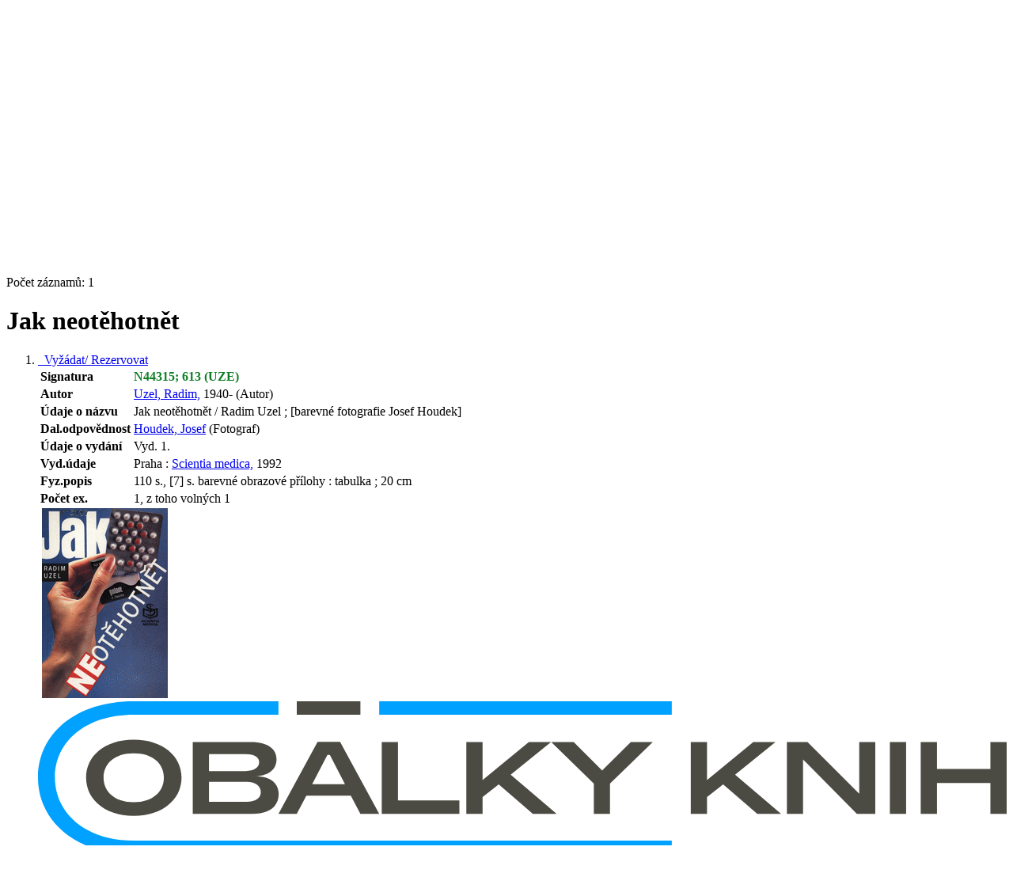

--- FILE ---
content_type: text/html; charset=utf-8
request_url: https://katalog.kjm.cz/arl-kjm/cs/detail-kjm_us_cat-71090473-Jak-neotehotnet/?disprec=6&iset=1
body_size: 11591
content:

<!-- TPL: csp.templates2.parts.root -->
<!DOCTYPE html><html id="detail" lang="cs-CZ" dir="ltr" class=""><head>

<!-- TPL: csp.user.kjm.templates2.parts.head -->
<meta name="viewport" content="width=device-width, initial-scale=1, shrink-to-fit=no"><meta charset="UTF-8"><meta id="ipac" name="author" content="IPAC: Cosmotron Bohemia, s.r.o. - www.cosmotron.cz" data-version="4.8.63a - 22.05.2025" data-login="0" data-ns="" data-url="https://katalog.kjm.cz/i2/" data-ictx="kjm" data-skin="bs1" data-cachebuster="26" data-logbasket="0" data-elink="0" data-lang="cs" data-country="CZ" data-scrollup="" data-src="kjm_us_cat" data-cookie-choose=1 data-cookie-preferential=0 data-cookie-analytical=0 data-cookie-marketing=0 data-mainjs="">
<!-- TPL: csp.templates2.parts.metaog -->
<meta property="fb:page_id" content="505266056162745"><meta property="fb:app_id" content="1108280329807831">
<!-- TPL: csp.templates2.parts.metalink -->
<link rel="help" href="https://katalog.kjm.cz/arl-kjm/cs/napoveda/?key=detail" title="Nápověda"><link rel="home" href="https://katalog.kjm.cz/arl-kjm/cs/detail-kjm_us_cat-71090473-Jak-neotehotnet/"><link rel="alternate" hreflang="cs-CZ" href="https://katalog.kjm.cz/arl-kjm/cs/detail/?&amp;idx=kjm_us_cat*71090473&amp;iset=1&amp;disprec=6"><link rel="alternate" hreflang="x-default" href="https://katalog.kjm.cz/arl-kjm/cs/detail/?&amp;idx=kjm_us_cat*71090473&amp;iset=1&amp;disprec=6"><link rel="alternate" hreflang="en-GB" href="https://katalog.kjm.cz/arl-kjm/en/detail/?&amp;idx=kjm_us_cat*71090473&amp;iset=1&amp;disprec=6"><link rel="manifest" href="https://katalog.kjm.cz/arl-kjm/cs/webmanifest/" title="PWA"><link rel="license" href="https://katalog.kjm.cz/arl-kjm/cs/IPAC/?#ipac-copyright" title="Autorské právo"><link rel="contents" href="https://katalog.kjm.cz/arl-kjm/cs/mapa-stranek/" title="Mapa stránek"><link rel="search" id="opensearch" type="application/opensearchdescription+xml" href="https://katalog.kjm.cz/arl-kjm/cs/opensearch/?type=xml" title="IPAC KJM" data-query="Chcete vyhledávací modul OpenSearch nainstalovat?">
<!-- TPL: csp.templates2.parts.metaapp -->
<meta name="mobile-web-app-capable" content="yes"><meta name="apple-mobile-web-app-capable" content="yes"><meta name="apple-mobile-web-app-title" content="KJM"><meta name="apple-mobile-web-app-status-bar-style" content="#FFFFFF"><meta name="theme-color" content="#FFFFFF"><meta name="author" content="Knihovna Jiřího Mahena v Brně"><meta name="twitter:dnt" content="on">
<meta name="keywords" content="detail,IPAC"><meta name="description" content="Knihu „Jak neotěhotnět“ najdete v knihovně Knihovna Jiřího Mahena v Brně"><meta name="robots" content="all"><link rel="stylesheet" href="https://katalog.kjm.cz/i2/user/kjm/css/bskin1.v-26.css"><link rel="stylesheet" media="print" href="https://katalog.kjm.cz/i2/css/print.v-26.css">

<!-- TPL: csp.templates2.detail.meta -->

<!-- TPL: csp.templates2.detail.metalink -->
<link rel="alternate" type="application/marc" href="https://katalog.kjm.cz/arl-kjm/cs/export/?idx=kjm_us_cat*71090473&amp;charset=UTF8&amp;format=LINEMARC" title="MARC - Jak neotěhotnět"><link rel="alternate" type="application/marc" href="https://katalog.kjm.cz/arl-kjm/cs/export/?idx=kjm_us_cat*71090473&amp;charset=UTF8&amp;format=ISO2709" title="MARC ISO2709 - Jak neotěhotnět"><link rel="alternate" type="application/marcxml+xml" href="https://katalog.kjm.cz/arl-kjm/cs/export/?idx=kjm_us_cat*71090473&amp;charset=UTF8&amp;format=XML" title="MARC XML - Jak neotěhotnět"><link rel="alternate" type="application/x-bibtex" href="https://katalog.kjm.cz/arl-kjm/cs/detail-kjm_us_cat-71090473-Jak-neotehotnet/?st=feed&amp;feed=bibtex"><link rel="alternate" type="text/xml+oembed" href="https://katalog.kjm.cz/arl-kjm/cs/detail-kjm_us_cat-71090473-Jak-neotehotnet/?st=feed&amp;feed=oembed&amp;format=xml"><link rel="alternate" type="application/json+oembed" href="https://katalog.kjm.cz/arl-kjm/cs/detail-kjm_us_cat-71090473-Jak-neotehotnet/?st=feed&amp;feed=oembed&amp;format=json"><link rel="alternate" type="application/rdf+xml" href="https://katalog.kjm.cz/arl-kjm/cs/detail-kjm_us_cat-71090473-Jak-neotehotnet/?st=feed&amp;feed=rdf"><link rel="preconnect" href="https://cache2.obalkyknih.cz" crossorigin="anonymous"><link rel="dns-prefetch" href="https://cache2.obalkyknih.cz"><link rel="image_src" href="https://www.obalkyknih.cz/view?isbn=9788085526158"><link rel="canonical" href="https://katalog.kjm.cz/arl-kjm/cs/detail-kjm_us_cat-71090473-Jak-neotehotnet/">
<!-- TPL: csp.templates2.detail.metaog -->
<meta property="og:url" prefix="og: https://ogp.me/ns/og#" content="https://katalog.kjm.cz/arl-kjm/cs/detail-kjm_us_cat-71090473-Jak-neotehotnet/"><meta property="og:title" prefix="og: https://ogp.me/ns/og#" content="Jak neotěhotnět"><meta property="og:type" prefix="og: https://ogp.me/ns/og#" content="book"><meta property="og:image" prefix="og: https://ogp.me/ns/og#" content="https://www.obalkyknih.cz/view?isbn=9788085526158"><meta property="og:image:secure_url" prefix="og: https://ogp.me/ns/og#" content="https://www.obalkyknih.cz/view?isbn=9788085526158"><meta property="og:image:type" prefix="og: https://ogp.me/ns/og#" content="image/png"><meta property="og:image:height" prefix="og: https://ogp.me/ns/og#" content="740"><meta property="og:image:width" prefix="og: https://ogp.me/ns/og#" content="510"><meta property="book:author" prefix="book: https://ogp.me/ns/book#" content="https://katalog.kjm.cz/arl-kjm/cs/detail-kjm_us_auth-1000150913-Uzel-Radim-19402022/"><meta property="book:author" prefix="book: https://ogp.me/ns/book#" content="https://katalog.kjm.cz/arl-kjm/cs/detail-kjm_us_auth-1000393773-Houdek-Josef/"><meta property="book:isbn" prefix="book: https://ogp.me/ns/book#" content="80-85526-15-8 :"><meta property="book:tag" prefix="book: https://ogp.me/ns/book#" content="sexualita"><meta property="book:tag" prefix="book: https://ogp.me/ns/book#" content="antikoncepce"><meta property="book:tag" prefix="book: https://ogp.me/ns/book#" content="plánované rodičovství"><meta property="book:page_count" prefix="book: https://ogp.me/ns/book#" content="110">
<!-- TPL: csp.templates2.detail.metatwitter -->
<meta name="twitter:card" prefix="twitter: https://ogp.me/ns/twitter#" content="summary"><meta name="twitter:title" prefix="twitter: https://ogp.me/ns/twitter#" content="Jak neotěhotnět"><meta name="twitter:url" prefix="twitter: https://ogp.me/ns/twitter#" content="https://katalog.kjm.cz/arl-kjm/cs/detail-kjm_us_cat-71090473-Jak-neotehotnet/"><meta name="twitter:description" prefix="twitter: https://ogp.me/ns/twitter#" content="kniha 'Jak neotěhotnět' ">
<!-- TPL: csp.templates2.detail.metaszn -->
<meta name="szn:galleries-image-link" content="https://katalog.kjm.cz/arl-kjm/cs/detail-kjm_us_cat-71090473-Jak-neotehotnet/?st=feed&amp;feed=sznimages">
<!-- TPL: csp.templates2.detail.schemabook -->
<script type="application/ld+json">
{
  "@context": "https://schema.org",
  "@type": "Book",
  "@id": "https://katalog.kjm.cz/arl-kjm/cs/detail-kjm_us_cat-71090473-Jak-neotehotnet/",
  "url": "https://katalog.kjm.cz/arl-kjm/cs/detail-kjm_us_cat-71090473-Jak-neotehotnet/",
   	"author": [
       {
            "@type": "Person",
            "name": "Uzel, Radim",
            "url": "https://katalog.kjm.cz/arl-kjm/cs/detail-kjm_us_auth-1000150913-Uzel-Radim-19402022/",
            "@id": "https://katalog.kjm.cz/arl-kjm/cs/detail-kjm_us_auth-1000150913-Uzel-Radim-19402022/"      },       {
            "@type": "Person",
            "name": "Houdek, Josef",
            "url": "https://katalog.kjm.cz/arl-kjm/cs/detail-kjm_us_auth-1000393773-Houdek-Josef/",
            "@id": "https://katalog.kjm.cz/arl-kjm/cs/detail-kjm_us_auth-1000393773-Houdek-Josef/"      }	],
   "publisher": [
      {
            "@type": "Organization",
"location": "Praha","name": "Scientia medica"      }	],
   "image": [
   		"https://www.obalkyknih.cz/view?isbn=9788085526158"   ],
      "keywords": "sexualita, antikoncepce, plánované rodičovství",
      "offers": {
            "@type": "Offer",
            "availability": "https://schema.org/InStock",
            "seller": {
	              "@type": "LibrarySystem",
	              "name": "Knihovna Jiřího Mahena v Brně",
	              "@id": "http://www.kjm.cz/"
	        },
"priceCurrency": "CZK",            "description": "Kniha dostupná k vypůjčení v Knihovna Jiřího Mahena v Brně",
      		"price": "0.00"
      },
      "identifier": [
            {
            "@type": "PropertyValue",
            "propertyID": "ISBN",
            "value": "80-85526-15-8 :"
            }      ],
      "numberOfPages": "110",
      "isbn": "80-85526-15-8 :",
      "name": "Jak neotěhotnět"
	}
</script>
<script data-main="https://katalog.kjm.cz/i2/js/conf.detail.v-26.js" src="https://katalog.kjm.cz/i2/js/require.v-26.js"></script>
<!-- TPL: csp.templates2.parts.body -->
<title>
Jak neotěhotnět
</title>
</head>
<body class="nojs kjm_us_cat">
<div id="body">
<div id="page" class="container">

<!-- TPL: csp.templates2.parts.accessibilitynav -->
<div id="accessibility-nav" class="sr-only sr-only-focusable" data-scrollup-title="Přesunout se na začátek stránky"><nav aria-label="Odkazy k přeskočení">
<ul>
<li><a accesskey="0" href="#content">Přejít na obsah</a></li><li><a href="#nav">Přejít na menu</a></li><li><a href="https://katalog.kjm.cz/arl-kjm/cs/prohlaseni-o-pristupnosti/?#content" accesskey="1" title="Prohlášení o webové přístupnosti" aria-label="Prohlášení o webové přístupnosti">Prohlášení o webové přístupnosti</a></li></ul>
</nav>
</div>
<!-- TPL: csp.user.kjm.templates2.parts.header -->
<div id="header" class="container"><header>
<div class="row"><div id="brand" class="col-lg-8 col-md-7 col-sm-6 col-12"><div class="container"><p class="title p-2"><a href="https://katalog.kjm.cz/arl-kjm/cs/index/" rel="nofollow" title=""><img height="80" alt="Logo Knihovna Jiřího Mahena v Brně" src="https://katalog.kjm.cz/i2/user/kjm/img/logo.svg"></a></p>
</div></div><div id="header-info-box" class="col-lg-4 col-md-5 col-sm-6 col-12 text-right"><div class="container">
<!-- TPL: csp.templates2.parts.languages -->
<div id="language" class="mb-2 lang"><div class="cs btn active first"><a dir="ltr" rel="alternate" href="https://katalog.kjm.cz/arl-kjm/cs/detail/?&amp;idx=kjm_us_cat*71090473&amp;iset=1&amp;disprec=6" hreflang="cs-CZ" lang="cs-CZ" title="Česká verze" aria-label="Česká verze"><i aria-hidden="true" class="flag-cs"></i> Česky</a></div><div class="en btn x last"><a dir="ltr" rel="alternate" href="https://katalog.kjm.cz/arl-kjm/en/detail/?&amp;idx=kjm_us_cat*71090473&amp;iset=1&amp;disprec=6" hreflang="en-GB" lang="en-GB" title="English version" aria-label="English version"><i aria-hidden="true" class="flag-en"></i> English</a></div></div><div id="basket-info"><a href="https://katalog.kjm.cz/arl-kjm/cs/kosik/" aria-live="polite" rel="nofollow" class="ibasket nav-link" data-title="V košíku" title="V košíku 0" aria-label="V košíku 0"><i class="icon-basket" aria-hidden="true"></i>
V košíku (<output class="count">0</output>)</a></div></div></div></div></header>

<!-- TPL: csp.templates2.parts.mainmenu -->
<nav id="nav" class="navbar navbar-expand-lg"  aria-label="Hlavní menu">
<button type="button" aria-label="Boční menu" class="navbar-toggler collapsed btn-nav"  data-toggle="collapse" aria-controls="nav-aside" data-target="#nav-aside" id="btn-aside">
<i aria-hidden="true" class="icon-aside"></i>
</button>
<button type="button" aria-label="Hlavní menu" class="navbar-toggler collapsed btn-nav" id="btn-nav" data-toggle="collapse" aria-controls="nav-main" data-target="#nav-main">
<i aria-hidden="true" class="icon-menu"></i>
</button>
<div class="collapse navbar-collapse" id="nav-main"><ul class="navbar-main navbar-nav mr-auto">
<li id="nav-search" class="first nav-item">
<a href="https://katalog.kjm.cz/arl-kjm/cs/index/" title="Vyhledávání v online katalogu" aria-label="Vyhledávání v online katalogu" rel="nofollow" class="nav-link">Vyhledávání</a>
</li>
<li id="nav-account" class="nav-item">
<a href="https://katalog.kjm.cz/arl-kjm/cs/konto/" title="Informace o účtě uživatele" aria-label="Informace o účtě uživatele" rel="nofollow" class="nav-link">Konto</a>
</li>
<li id="nav-settings" class="nav-item">
<a href="https://katalog.kjm.cz/arl-kjm/cs/nastaveni/" title="Nastavení" aria-label="Nastavení" rel="nofollow" class="nav-link">Nastavení účtu</a>
</li>
<li id="nav-contact" class="nav-item">
<a href="https://katalog.kjm.cz/arl-kjm/cs/kontakt/" title="Stránka s kontakty na knihovnu" aria-label="Stránka s kontakty na knihovnu" class="nav-link">Kontakt</a>
</li>
<li id="nav-help" class="nav-item">
<a href="https://katalog.kjm.cz/arl-kjm/cs/napoveda/?key=detail" title="Nápověda k online katalogu IPAC" aria-label="Nápověda k online katalogu IPAC" class="nav-link">Nápověda</a>
</li>

</ul>
<ul class="navbar-login navbar-nav">

<!-- TPL: csp.templates2.parts.menuaccount -->

<!-- TPL: csp.templates2.parts.ladenkalink -->
<li id="nav-login" class="nav-item"><a href="https://katalog.kjm.cz/arl-kjm/cs/prihlaseni/?opal=detail&amp;idx=kjm_us_cat*71090473&amp;iset=1&amp;disprec=6" class="nav-link " title="Přihlášení uživatele do online katalogu" aria-label="Přihlášení uživatele do online katalogu"><i aria-hidden="true" class="icon-user"></i>&nbsp; Přihlášení</a></li></ul>
</div></nav>
</div><main id="content">

<!-- TPL: csp.templates2.parts.breadcrumb -->
<script type="application/ld+json">
{
    "@context": "https://schema.org",
    "@graph": [{
        "@type": "WebSite",
        "@id": "https://katalog.kjm.cz/arl-kjm/cs/index/",
        "url": "https://katalog.kjm.cz/arl-kjm/cs/index/",
        "version": "4.8.63a - 22.05.2025",
        "name": "Knihovna Jiřího Mahena v Brně",
        "description": "Knihu „Jak neotěhotnět“ najdete v knihovně Knihovna Jiřího Mahena v Brně",
        "inLanguage": "cs",
        "potentialAction": {
            "@type": "SearchAction",
            "target": "https://katalog.kjm.cz/arl-kjm/cs/vysledky/?field=G&amp;search=Hledat&amp;term={q}",
            "query-input": "name=q"
        }
    }, {
        "@type": "WebPage",
        "@id": "https://katalog.kjm.cz/arl-kjm/cs/detail-kjm_us_cat-71090473-Jak-neotehotnet/",
        "url": "https://katalog.kjm.cz/arl-kjm/cs/detail-kjm_us_cat-71090473-Jak-neotehotnet/",
        "name": "Detail záznamu",
        "description": "Detailní zobrazení záznamu",
        "inLanguage": "cs"
    }
    ,{
        "@type": "BreadcrumbList",
        "itemListElement": [
            {
            "@type": "ListItem",
            "position": 1,
            "item": {
                "@id": "https://katalog.kjm.cz/arl-kjm/cs/index/",
                "name": "Hlavní stránka"
                }
            }
,            {
            "@type": "ListItem",
            "position": 2,
            "item": {
                "@id": "https://katalog.kjm.cz/arl-kjm/cs/vysledky/?iset=1&amp;disprec=6&amp;idx=kjm_us_cat*71090473",
                "name": "Výsledky vyhledávání"
                }
            }
,            {
            "@type": "ListItem",
            "position": 3,
            "item": {
                "@id": "https://katalog.kjm.cz/arl-kjm/cs/detail-kjm_us_cat-71090473-Jak-neotehotnet/",
                "name": "Detail záznamu"
                }
            }
        ]
    }
    ]
}
</script>

<!-- TPL: csp.templates2.parts.systemalert -->

<!-- TPL: csp.templates2.parts.ladenka -->

<!-- TPL: csp.templates2.detail.main -->

<!-- TPL: csp.templates2.detail.page -->
<div id="outer" class="row"><div id='bside'><div id="inner" class="container">
<!-- TPL: csp.templates2.detail.paging -->
<div class="resultbox card card-body bg-light mb-3"><div class="row justify-content-between"><div class="query-info align-self-center col-sm-12 ">Počet záznamů: 1 &nbsp;
</div></div></div><div><div class=""><div class=""><div ><h1>Jak neotěhotnět</h1></div></div></div>
<!-- TPL: csp.templates2.detail.zf -->
<div id="result-body"><ol class="list-group">

<!-- TPL: csp.templates2.result.zdetail -->
<li data-idx="kjm_us_cat*71090473" id="item-kjm_us_cat71090473" class="list-group-item result-item odd zf-detail kjm_us_cat "><div class="li-row row"><div class="format col-sm-9"><div><div class="col-request d-md-block d-lg-none">
<!-- TPL: csp.templates2.result.request -->
<a href="https://katalog.kjm.cz/arl-kjm/cs/zadanka/?idx=kjm_us_cat*71090473&amp;disprec=1&amp;idx=kjm_us_cat*71090473&amp;iset=1&amp;disprec=6" rel="nofollow" class="reservation available nav-link" data-modal-login="1" title="Vyžádat nebo rezervovat" aria-label="Vyžádat nebo rezervovat"><i aria-hidden="true" class="icon-request"></i>&nbsp; Vyžádat/ Rezervovat</a></div><div class="zf"><!-- zf: TF_KUF_KJM: -->
<!-- TPL: csp.templates2.zf.tf -->
<div class="table-responsive"><div id="toolbar-t1tf-kjm_us_cat71090473"></div><table class="table table-sm zfTF" data-check-on-init="true" data-btn-resize="true" data-mobile-responsive="true" data-toolbar="#toolbar-t1tf-kjm_us_cat71090473" id="t1tf-kjm_us_cat71090473">
<col class="zf_prefix"><col class="zf_value">
<tr><th scope="row" data-sortable="true">Signatura</th><td><a tabindex="0" data-toggle="popover" data-trigger="focus" data-html="true" title="Co to znamená?" data-content="Hledejte mezi naučnou literaturou pro dospělé, v části označené jako <strong>613 (Hygiena. Lidské zdraví. Péče o dítě.)</strong>, abecedně pod písmeny UZE"><span style="color:#0E7F26"><strong>N44315; 613 (UZE)</strong></span> <span class="icon-info" aria-hidden="true"></span></a>
</td></tr><tr><th scope="row" data-sortable="true">Autor</th><td><a href="https://katalog.kjm.cz/arl-kjm/cs/detail-kjm_us_auth-1000150913-Uzel-Radim-19402022/?iset=1&amp;qt=mg" title="Odkaz na související záznam (search kjm_us_auth T001=1000150913)" aria-label="Odkaz na související záznam"><span class="icon-search" aria-hidden="true"></span></a> <a href="https://katalog.kjm.cz/arl-kjm/cs/vysledky/?src=kjm_us_cat&amp;field=AUK&amp;term=%22%5Ekjm_us_auth%5C*1000150913%5E%22&amp;qt=zf&amp;disp=Uzel%2C%20Radim%2C" title="Hledat záznamy (search kjm_us_cat AUK=&#34;^kjm_us_auth\*1000150913^&#34;)">Uzel, Radim,</a> 1940- (Autor)
</td></tr><tr><th scope="row" data-sortable="true">Údaje o názvu</th><td>Jak neotěhotnět / Radim Uzel ; [barevné fotografie Josef Houdek]
</td></tr><tr><th scope="row" data-sortable="true">Dal.odpovědnost</th><td><a href="https://katalog.kjm.cz/arl-kjm/cs/detail-kjm_us_auth-1000393773-Houdek-Josef/?iset=1&amp;qt=mg" title="Odkaz na související záznam (search kjm_us_auth T001=1000393773)" aria-label="Odkaz na související záznam"><span class="icon-search" aria-hidden="true"></span></a> <a href="https://katalog.kjm.cz/arl-kjm/cs/vysledky/?src=kjm_us_cat&amp;field=AUK&amp;term=%22%5Ekjm_us_auth%5C*1000393773%5E%22&amp;qt=zf&amp;disp=Houdek%2C%20Josef" title="Hledat záznamy (search kjm_us_cat AUK=&#34;^kjm_us_auth\*1000393773^&#34;)">Houdek, Josef</a> (Fotograf)
</td></tr><tr><th scope="row" data-sortable="true">Údaje o vydání</th><td>Vyd. 1.
</td></tr><tr><th scope="row" data-sortable="true">Vyd.údaje</th><td>Praha : <a href="https://katalog.kjm.cz/arl-kjm/cs/vysledky/?src=kjm_us_cat&amp;field=PUBL&amp;term=%22%5EScientia%20medica%2C%5E%22&amp;qt=zf&amp;disp=%20Scientia%20medica%2C" title="Hledat záznamy (search kjm_us_cat PUBL=&#34;^Scientia medica,^&#34;)"> Scientia medica,</a> 1992
</td></tr><tr><th scope="row" data-sortable="true">Fyz.popis</th><td>110 s., [7] s. barevné obrazové přílohy : tabulka ; 20 cm
</td></tr><tr><th scope="row" data-sortable="true">Počet ex.</th><td>1, z toho volných 1
</td></tr></table>
</div></div></div></div><div class="aside col-sm-3">
<!-- TPL: csp.templates2.result.image -->
<div class="img"><a class="obalkyknih noex" data-toggle="lightbox" data-footer="&lt;img class=&#39;logo img-fluid&#39; loading=&#39;lazy&#39; src=&#39;https://katalog.kjm.cz/i2/img/obalkyknih.svg&#39; alt=&#39;obalkyknih.cz&#39;&gt;" data-gallery="gallery" data-type="image" href="https://cache.obalkyknih.cz/file/cover/1743813/preview510" data-title="Jak neotěhotnět" title="Jak neotěhotnět" aria-label="Jak neotěhotnět"><img class="photo thumbnail img-fluid"  alt="Zobrazit informace o knize na stránce www.obalkyknih.cz" title="Zobrazit informace o knize na stránce www.obalkyknih.cz" src="https://cache1.obalkyknih.cz/file/cover/1743813/medium?keywords="></a><a target="_blank" href="https://www.obalkyknih.cz/view?isbn=9788085526158" title="Jak neotěhotnět" aria-label="Jak neotěhotnět"><img class="logo img-fluid mt-2"  src="https://katalog.kjm.cz/i2/img/obalkyknih.svg" alt="obalkyknih.cz"></a><p class="form-text">kniha</p>
</div><div class="nav"><div class="d-none d-lg-block">
<!-- TPL: csp.templates2.result.request -->
<a href="https://katalog.kjm.cz/arl-kjm/cs/zadanka/?idx=kjm_us_cat*71090473&amp;disprec=1&amp;idx=kjm_us_cat*71090473&amp;iset=1&amp;disprec=6" rel="nofollow" class="reservation available nav-link" data-modal-login="1" title="Vyžádat nebo rezervovat" aria-label="Vyžádat nebo rezervovat"><i aria-hidden="true" class="icon-request"></i>&nbsp; Vyžádat/ Rezervovat</a></div></div></div></div>
<!-- TPL: csp.templates2.result.tabs -->
<ul class="mt-3 nav nav-tabs" role="tablist">
 <li id="li-tabacs1" class="nav-item" role="presentation"> <a class="nav-link active nav-link-acs" aria-selected="true" href="#tabacs1" title="" id="a-tabacs1" aria-controls="tabacs1" role="tab" data-toggle="tab">Dostupnost</a></li> <li id="li-tabcon1" class="nav-item" role="presentation"> <a class="nav-link  nav-link-con" aria-selected="false" href="#tabcon1" title="" id="a-tabcon1" aria-controls="tabcon1" role="tab" data-toggle="tab">Obsah</a></li> <li id="li-tabsub1" class="nav-item" role="presentation"> <a class="nav-link  nav-link-sub" aria-selected="false" href="#tabsub1" title="" id="a-tabsub1" aria-controls="tabsub1" role="tab" data-toggle="tab">Předmět</a></li> <li id="li-tabnot1" class="nav-item" role="presentation"> <a class="nav-link  nav-link-not" aria-selected="false" href="#tabnot1" title="" id="a-tabnot1" aria-controls="tabnot1" role="tab" data-toggle="tab">Poznámky</a></li> <li id="li-taboth1" class="nav-item" role="presentation"> <a class="nav-link  nav-link-oth" aria-selected="false" href="#taboth1" title="" id="a-taboth1" aria-controls="taboth1" role="tab" data-toggle="tab">Další informace</a></li> <li id="li-tabdop1" class="nav-item" role="presentation"> <a class="nav-link  nav-link-dop" aria-selected="false" href="#tabdop1" title="" id="a-tabdop1" aria-controls="tabdop1" role="tab" data-toggle="tab">Inspirace</a></li></ul>
<div class="tab-content" id="tab-content1"> <div role="tabpanel" class="tab-pane  show active tab-pane-acs" id="tabacs1" aria-labelledby="a-tabacs1"><!-- zf: TF_KUF_KJM:ACS -->
<!-- TPL: csp.templates2.zf.tfv -->
<div class="table-responsive">
<!-- TPL: csp.templates2.zf.table -->
<div class="table-responsive">
<!-- div data-id="toolbar-t#(node)#t2#(data("ZFVERSION")_$li(item1,3))#"></div --><table id="t1t2OTHb_holdingsx" data-data-toolbar="#toolbar-t1t2OTHb_holdingsx" data-check-on-init="true" data-btn-resize="true" data-mobile-responsive="true" class="table table-sm zfTF2 b_holdingsx">
<col class="col1"><col class="col2"><col class="col3"><col class="col4">
<!-- TPL: csp.templates2.zf.table -->
<thead>
<tr class="even x">
<th scope="col" data-sortable="true">Přír.číslo</th><th scope="col" data-sortable="true">Lokace</th><th scope="col" data-sortable="true">Dislokace</th><th scope="col" data-sortable="true">Info</th></tr>
</thead>

<!-- TPL: csp.templates2.zf.table -->
<tr class="odd x">
<td>100000278173</td><td>Ústřední knihovna</td><td>Sklad</td><td></td></tr> 

<!-- TPL: csp.templates2.zf.table -->
</table></div>
</div></div> <div role="tabpanel" class="tab-pane  tab-pane-con" id="tabcon1" aria-labelledby="a-tabcon1"><a class="covertoc" target="_blank" href="https://cache1.obalkyknih.cz/file/toc/292470/pdf" title="Obsah: Jak neotěhotnět" aria-label="Obsah: Jak neotěhotnět"><img loading="lazy" alt="Jak neotěhotnět" title="Jak neotěhotnět" src="https://cache1.obalkyknih.cz/file/toc/292470/thumbnail"></a></div> <div role="tabpanel" class="tab-pane  tab-pane-sub" id="tabsub1" aria-labelledby="a-tabsub1"><!-- zf: TF_KUF_KJM:SUB -->
<!-- TPL: csp.templates2.zf.tfv -->
<div class="table-responsive"><table class="table table-sm zfTF" data-check-on-init="true" data-btn-resize="true" data-mobile-responsive="true">
<col class="zf_prefix"><col class="zf_value">
<tr><th scope="row" data-sortable="true">Předmět.hesla</th><td><a href="https://katalog.kjm.cz/arl-kjm/cs/detail-kjm_us_auth-1000440891-sexualita/?iset=1&amp;qt=mg" title="Odkaz na související záznam (search kjm_us_auth T001=1000440891)" aria-label="Odkaz na související záznam"><span class="icon-search" aria-hidden="true"></span></a> <a href="https://katalog.kjm.cz/arl-kjm/cs/vysledky/?src=kjm_us_cat&amp;field=AUK&amp;term=%22%5Ekjm_us_auth%5C*1000440891%5E%22&amp;qt=zf&amp;disp=sexualita" title="Hledat záznamy (search kjm_us_cat AUK=&#34;^kjm_us_auth\*1000440891^&#34;)">sexualita</a>
</td></tr>
<tr><th scope="row" data-sortable="true"></th><td><a href="https://katalog.kjm.cz/arl-kjm/cs/detail-kjm_us_auth-1000449360-antikoncepce/?iset=1&amp;qt=mg" title="Odkaz na související záznam (search kjm_us_auth T001=1000449360)" aria-label="Odkaz na související záznam"><span class="icon-search" aria-hidden="true"></span></a> <a href="https://katalog.kjm.cz/arl-kjm/cs/vysledky/?src=kjm_us_cat&amp;field=AUK&amp;term=%22%5Ekjm_us_auth%5C*1000449360%5E%22&amp;qt=zf&amp;disp=antikoncepce" title="Hledat záznamy (search kjm_us_cat AUK=&#34;^kjm_us_auth\*1000449360^&#34;)">antikoncepce</a>
</td></tr>
<tr><th scope="row" data-sortable="true"></th><td><a href="https://katalog.kjm.cz/arl-kjm/cs/detail-kjm_us_auth-1000449362-planovane-rodicovstvi/?iset=1&amp;qt=mg" title="Odkaz na související záznam (search kjm_us_auth T001=1000449362)" aria-label="Odkaz na související záznam"><span class="icon-search" aria-hidden="true"></span></a> <a href="https://katalog.kjm.cz/arl-kjm/cs/vysledky/?src=kjm_us_cat&amp;field=AUK&amp;term=%22%5Ekjm_us_auth%5C*1000449362%5E%22&amp;qt=zf&amp;disp=pl%C3%A1novan%C3%A9%20rodi%C4%8Dovstv%C3%AD" title="Hledat záznamy (search kjm_us_cat AUK=&#34;^kjm_us_auth\*1000449362^&#34;)">plánované rodičovství</a>
</td></tr>
<tr><th scope="row" data-sortable="true">Klíč.slova</th><td><a href="https://katalog.kjm.cz/arl-kjm/cs/vysledky/?src=kjm_us_cat&amp;field=S610&amp;term=%22%5El%C3%A9ka%C5%99stv%C3%AD%5E%22&amp;qt=zf&amp;disp=%20l%C3%A9ka%C5%99stv%C3%AD" title="Hledat záznamy (search kjm_us_cat S610=&#34;^lékařství^&#34;)"> lékařství</a> * <a href="https://katalog.kjm.cz/arl-kjm/cs/vysledky/?src=kjm_us_cat&amp;field=S610&amp;term=%22%5Esexuologie%5E%22&amp;qt=zf&amp;disp=%20sexuologie" title="Hledat záznamy (search kjm_us_cat S610=&#34;^sexuologie^&#34;)"> sexuologie</a> * <a href="https://katalog.kjm.cz/arl-kjm/cs/vysledky/?src=kjm_us_cat&amp;field=S610&amp;term=%22%5Esexualita%5E%22&amp;qt=zf&amp;disp=%20sexualita" title="Hledat záznamy (search kjm_us_cat S610=&#34;^sexualita^&#34;)"> sexualita</a> * <a href="https://katalog.kjm.cz/arl-kjm/cs/vysledky/?src=kjm_us_cat&amp;field=S610&amp;term=%22%5Emu%C5%BEi%5E%22&amp;qt=zf&amp;disp=%20mu%C5%BEi" title="Hledat záznamy (search kjm_us_cat S610=&#34;^muži^&#34;)"> muži</a> * <a href="https://katalog.kjm.cz/arl-kjm/cs/vysledky/?src=kjm_us_cat&amp;field=S610&amp;term=%22%5E%C5%BEeny%5E%22&amp;qt=zf&amp;disp=%20%C5%BEeny" title="Hledat záznamy (search kjm_us_cat S610=&#34;^ženy^&#34;)"> ženy</a> * <a href="https://katalog.kjm.cz/arl-kjm/cs/vysledky/?src=kjm_us_cat&amp;field=S610&amp;term=%22%5Epartnersk%C3%A9%20vztahy%5E%22&amp;qt=zf&amp;disp=%20partnersk%C3%A9%20vztahy" title="Hledat záznamy (search kjm_us_cat S610=&#34;^partnerské vztahy^&#34;)"> partnerské vztahy</a> * <a href="https://katalog.kjm.cz/arl-kjm/cs/vysledky/?src=kjm_us_cat&amp;field=S610&amp;term=%22%5Eemoce%5E%22&amp;qt=zf&amp;disp=%20emoce" title="Hledat záznamy (search kjm_us_cat S610=&#34;^emoce^&#34;)"> emoce</a> * <a href="https://katalog.kjm.cz/arl-kjm/cs/vysledky/?src=kjm_us_cat&amp;field=S610&amp;term=%22%5El%C3%A1ska%5E%22&amp;qt=zf&amp;disp=%20l%C3%A1ska" title="Hledat záznamy (search kjm_us_cat S610=&#34;^láska^&#34;)"> láska</a> * <a href="https://katalog.kjm.cz/arl-kjm/cs/vysledky/?src=kjm_us_cat&amp;field=S610&amp;term=%22%5Esex%5E%22&amp;qt=zf&amp;disp=%20sex" title="Hledat záznamy (search kjm_us_cat S610=&#34;^sex^&#34;)"> sex</a> * <a href="https://katalog.kjm.cz/arl-kjm/cs/vysledky/?src=kjm_us_cat&amp;field=S610&amp;term=%22%5Esex%5E%22&amp;qt=zf&amp;disp=%20sex" title="Hledat záznamy (search kjm_us_cat S610=&#34;^sex^&#34;)"> sex</a> * <a href="https://katalog.kjm.cz/arl-kjm/cs/vysledky/?src=kjm_us_cat&amp;field=S610&amp;term=%22%5Epl%C3%A1novan%C3%A9%20rodi%C4%8Dovstv%C3%AD%5E%22&amp;qt=zf&amp;disp=%20pl%C3%A1novan%C3%A9%20rodi%C4%8Dovstv%C3%AD" title="Hledat záznamy (search kjm_us_cat S610=&#34;^plánované rodičovství^&#34;)"> plánované rodičovství</a> * <a href="https://katalog.kjm.cz/arl-kjm/cs/vysledky/?src=kjm_us_cat&amp;field=S610&amp;term=%22%5Eantikoncepce%5E%22&amp;qt=zf&amp;disp=%20antikoncepce" title="Hledat záznamy (search kjm_us_cat S610=&#34;^antikoncepce^&#34;)"> antikoncepce</a> * <a href="https://katalog.kjm.cz/arl-kjm/cs/vysledky/?src=kjm_us_cat&amp;field=S610&amp;term=%22%5Eantikonce%5E%22&amp;qt=zf&amp;disp=%20antikonce" title="Hledat záznamy (search kjm_us_cat S610=&#34;^antikonce^&#34;)"> antikonce</a> * <a href="https://katalog.kjm.cz/arl-kjm/cs/vysledky/?src=kjm_us_cat&amp;field=S610&amp;term=%22%5Eantikoncep%C4%8Dn%C3%AD%20metody%5E%22&amp;qt=zf&amp;disp=%20antikoncep%C4%8Dn%C3%AD%20metody" title="Hledat záznamy (search kjm_us_cat S610=&#34;^antikoncepční metody^&#34;)"> antikoncepční metody</a> * <a href="https://katalog.kjm.cz/arl-kjm/cs/vysledky/?src=kjm_us_cat&amp;field=S610&amp;term=%22%5Ep%C5%99%C3%ADzniv%C3%A9%20%C3%BA%C4%8Dinky%5E%22&amp;qt=zf&amp;disp=%20p%C5%99%C3%ADzniv%C3%A9%20%C3%BA%C4%8Dinky" title="Hledat záznamy (search kjm_us_cat S610=&#34;^příznivé účinky^&#34;)"> příznivé účinky</a> * <a href="https://katalog.kjm.cz/arl-kjm/cs/vysledky/?src=kjm_us_cat&amp;field=S610&amp;term=%22%5Evedlej%C5%A1%C3%AD%20%C3%BA%C4%8Dinky%5E%22&amp;qt=zf&amp;disp=%20vedlej%C5%A1%C3%AD%20%C3%BA%C4%8Dinky" title="Hledat záznamy (search kjm_us_cat S610=&#34;^vedlejší účinky^&#34;)"> vedlejší účinky</a> * <a href="https://katalog.kjm.cz/arl-kjm/cs/vysledky/?src=kjm_us_cat&amp;field=S610&amp;term=%22%5Ep%C5%99enosn%C3%A9%20nemoci%5E%22&amp;qt=zf&amp;disp=%20p%C5%99enosn%C3%A9%20nemoci" title="Hledat záznamy (search kjm_us_cat S610=&#34;^přenosné nemoci^&#34;)"> přenosné nemoci</a> * <a href="https://katalog.kjm.cz/arl-kjm/cs/vysledky/?src=kjm_us_cat&amp;field=S610&amp;term=%22%5Epotraty%5E%22&amp;qt=zf&amp;disp=%20potraty" title="Hledat záznamy (search kjm_us_cat S610=&#34;^potraty^&#34;)"> potraty</a> * <a href="https://katalog.kjm.cz/arl-kjm/cs/vysledky/?src=kjm_us_cat&amp;field=S610&amp;term=%22%5Epopul%C3%A1rn%C4%9B-nau%C4%8Dn%C3%A9%20publikace%5E%22&amp;qt=zf&amp;disp=%20popul%C3%A1rn%C4%9B-nau%C4%8Dn%C3%A9%20publikace" title="Hledat záznamy (search kjm_us_cat S610=&#34;^populárně-naučné publikace^&#34;)"> populárně-naučné publikace</a>
</td></tr>
<tr><th scope="row" data-sortable="true">Forma, žánr</th><td><a href="https://katalog.kjm.cz/arl-kjm/cs/detail-kjm_us_auth-1000676542-popularnenaucne-publikace/?iset=1&amp;qt=mg" title="Odkaz na související záznam (search kjm_us_auth T001=1000676542)" aria-label="Odkaz na související záznam"><span class="icon-search" aria-hidden="true"></span></a> <a href="https://katalog.kjm.cz/arl-kjm/cs/vysledky/?src=kjm_us_cat&amp;field=AUK&amp;term=%22%5Ekjm_us_auth%5C*1000676542%5E%22&amp;qt=zf&amp;disp=popul%C3%A1rn%C4%9B-nau%C4%8Dn%C3%A9%20publikace" title="Hledat záznamy (search kjm_us_cat AUK=&#34;^kjm_us_auth\*1000676542^&#34;)">populárně-naučné publikace</a>
</td></tr>
<tr><th scope="row" data-sortable="true">Konspekt</th><td>613 - Hygiena. Lidské zdraví
</td></tr>
<tr><th scope="row" data-sortable="true">MDT</th><td>613.888.15
</td></tr>
<tr><th scope="row" data-sortable="true"></th><td>613.88
</td></tr>
<tr><th scope="row" data-sortable="true"></th><td>615.256.3/.5
</td></tr>
<tr><th scope="row" data-sortable="true"></th><td>618.1
</td></tr>
<tr><th scope="row" data-sortable="true">Databáze</th><td>Knihy
</td></tr></table></div></div> <div role="tabpanel" class="tab-pane  tab-pane-not" id="tabnot1" aria-labelledby="a-tabnot1"><!-- zf: TF_KUF_KJM:NOT -->
<!-- TPL: csp.templates2.zf.tfv -->
<div class="table-responsive"><table class="table table-sm zfTF" data-check-on-init="true" data-btn-resize="true" data-mobile-responsive="true">
<col class="zf_prefix"><col class="zf_value">
<tr><th scope="row" data-sortable="true">Poznámky</th><td>Barevné fotografie
</td></tr></table></div></div> <div role="tabpanel" class="tab-pane  tab-pane-oth" id="taboth1" aria-labelledby="a-taboth1"><!-- zf: TF_KUF_KJM:OTH -->
<!-- TPL: csp.templates2.zf.tfv -->
<div class="table-responsive"><table class="table table-sm zfTF" data-check-on-init="true" data-btn-resize="true" data-mobile-responsive="true">
<col class="zf_prefix"><col class="zf_value">
<tr><th scope="row" data-sortable="true">ISBN</th><td>80-85526-15-8 :&nbsp;: Kčs 45.00
</td></tr>
<tr><th scope="row" data-sortable="true">Země vyd.</th><td>cs
</td></tr>
<tr><th scope="row" data-sortable="true">Jazyk dok.</th><td>Čeština
</td></tr></table></div></div> <div role="tabpanel" class="tab-pane  tab-pane-dop" id="tabdop1" aria-labelledby="a-tabdop1">
<!-- TPL: csp.templates2.recommend.detail -->
<div class="recommend-content" data-url="https://katalog.kjm.cz/arl-kjm/cs/detail/?recommend=1"><div class="d-flex justify-content-center"><div class="spinner-border" role="status"><span class="sr-only" role="progressbar" aria-valuetext="Načítání">Načítání&hellip;</span></div></div></div></div></div>
<!-- TPL: csp.templates2.result.gallery -->
<div id="osd1-root" class="openseadragon-root"><div id="osd1-toolbar" class="openseadragon-toolbar"><div class="btn-toolbar justify-content-between" role="toolbar"><div class="btn-group" role="group"><button id="osd1-btn-zoomin" data-config="zoomInButton" title="Přiblížit obrázek" aria-label="Přiblížit obrázek" type="button" class="btn btn-light btn-zoomin"><i aria-hidden="true" class="icon-plus"></i></button>
<button id="osd1-btn-zoomout" data-config="zoomOutButton" title="Oddálit obrázek" aria-label="Oddálit obrázek" type="button" class="btn btn-light btn-zoomout"><i aria-hidden="true" class="icon-minus"></i></button>
<button id="osd1-btn-home" data-config="homeButton" title="Původní velikost obrázku" aria-label="Původní velikost obrázku" type="button" class="btn btn-light btn-home"><i class="icon-home"></i></button>
<button id="osd1-btn-fullpage" data-config="fullPageButton" title="Přepnout celou stránku" aria-label="Přepnout celou stránku" type="button" class="btn btn-light btn-fullpage"><i aria-hidden="true" class="icon-normalscreen"></i></button>
<button id="osd1-btn-info" title="Info" aria-label="Info" type="button" class="btn btn-light btn-info"><i aria-hidden="true" class="icon-info"></i> <span class="head-openseadragon-title"></span></button>
</div><div class="btn-group" role="group"><button id="osd1-btn-rotateleft" data-config="rotateLeftButton" title="Otočit doleva" aria-label="Otočit doleva" type="button" class="btn btn-light btn-rotateleft"><i aria-hidden="true" class="icon-undo"></i></button>
<button id="osd1-btn-rotateright" data-config="rotateRightButton" title="Otočit doprava" aria-label="Otočit doprava" type="button" class="btn btn-light btn-rotateright"><i aria-hidden="true" class="icon-redo"></i></button>
<a id="osd1-btn-download" title="Stáhnout" aria-label="Stáhnout" role="button" download href="#" target="_blank" class="btn btn-light btn-download"><i aria-hidden="true" class="icon-export"></i></a><span id="osd1-text-currentpage" class="btn text-currentpage"></span><button id="osd1-btn-previous" data-config="previousButton" title="Předcházející strana" aria-label="Předcházející strana" type="button" class="btn btn-light btn-previous"><i aria-hidden="true" class="icon-menu-left"></i></button>
<button id="osd1-btn-next" data-config="nextButton" title="Další strana" aria-label="Další strana" type="button" class="btn btn-light btn-next"><i aria-hidden="true" class="icon-menu-right"></i></button>
</div></div></div><div id="osd1" class="openseadragon" data-data="#tpl-json-osd1" data-dataurl="https://katalog.kjm.cz/arl-kjm/cs/detail/?type=xml&amp;st=ajax" data-toolbar="#osd1-toolbar" data-source="#osd1-source"><noscript>
</noscript>
</div><div><ul id="osd1-source" class="nav row openseadragon-source">

</ul>
<script id="tpl-json-osd1" type="text/x-jsrender">
[
]
</script>
</div></div>
<!-- TPL: csp.templates2.result.operations -->
<div class="nav5"><nav class="navbar bg-light pl-0" aria-label="Odkazy k záznamu">
<ul class="nav nav-pills">
<li class="basket nav-item" aria-live="assertive"><a href="https://katalog.kjm.cz/arl-kjm/cs/kosik/?idx=kjm_us_cat*71090473&amp;add=1" rel="nofollow" role="button" data-idx="kjm_us_cat*71090473" aria-controls="basket-info" aria-label="Vložit do košíku: Jak neotěhotnět" title="Vložit do košíku: Jak neotěhotnět" class="addcart nav-link"><i aria-hidden="true" class="icon-basket"></i>&nbsp; Do košíku</a></li><li class="permalink nav-item"><a href="https://katalog.kjm.cz/arl-kjm/cs/detail-kjm_us_cat-71090473-Jak-neotehotnet/" class="url nav-link" rel="bookmark" data-title="Jak neotěhotnět" title="Trvalý odkaz na záznam: Jak neotěhotnět" aria-label="Trvalý odkaz na záznam: Jak neotěhotnět"><i aria-hidden="true" class="icon-permalink"></i>&nbsp; Trvalý odkaz</a></li><li class="bookmark nav-item"><a href="https://katalog.kjm.cz/arl-kjm/cs/bookmark/?idx=kjm_us_cat*71090473&amp;disprec=1&amp;idx=kjm_us_cat*71090473&amp;iset=1&amp;disprec=6" rel="nofollow" class="nav-link" title="Nástroj pro práci se záznamem: Jak neotěhotnět" aria-label="Nástroj pro práci se záznamem: Jak neotěhotnět"><i aria-hidden="true" class="icon-bookmark"></i>&nbsp; Bookmark</a></li><li class="comment nav-item">
<!-- TPL: csp.templates2.rating.operation -->
</li><li class="mydoc nav-item"><a href="https://katalog.kjm.cz/arl-kjm/cs/vybrane-dokumenty/?idx=kjm_us_cat*71090473&amp;f_new=1&amp;idx=kjm_us_cat*71090473&amp;iset=1&amp;disprec=6" data-modal-login="1" rel="nofollow" class="nav-link" title="Seznam a správa dokumentů uživatele: Jak neotěhotnět" aria-label="Seznam a správa dokumentů uživatele: Jak neotěhotnět"><i aria-hidden="true" class="icon-mydocuments"></i>&nbsp;Vybrané dokumenty</a></li><li class="nav-item facebook">
<div class='fb-share-button nav-link' data-href='https%3A%2F%2Fkatalog.kjm.cz%2Farl-kjm%2Fcs%2Fdetail-kjm_us_cat-71090473-Jak-neotehotnet%2F' data-layout='button' data-size='small'><a class='fb-xfbml-parse-ignore' rel='external' target='_blank' href='https://www.facebook.com/sharer/sharer.php?u=https%3A%2F%2Fkatalog.kjm.cz%2Farl-kjm%2Fcs%2Fdetail-kjm_us_cat-71090473-Jak-neotehotnet%2F' title='Sdílet na Facebooku'><i class='icon-facebook' aria-hidden='true'></i>  Sdílet</a></div></li></ul>
</nav>
</div></li></ol>
</div><br>

<!-- TPL: csp.templates2.detail.map -->
</div>
<!-- TPL: csp.templates2.detail.paging -->
<div class="resultbox card card-body bg-light mb-3"><div class="row justify-content-between"><div class="query-info align-self-center col-sm-12 ">Počet záznamů: 1 &nbsp;
</div></div></div></div></div>
<!-- TPL: csp.templates2.detail.aside -->
<div id="aside" class="navbar-expand-lg"><div class="collapse navbar-collapse" id="nav-aside"><aside aria-label="Související stránky">
<!-- TPL: csp.templates2.detail.submenu -->
<div id="nav1" class="part"><h2>Související stránky</h2><ul class="nav flex-column"><li id="nav1-detail" class="nav-item"><a href="https://katalog.kjm.cz/arl-kjm/cs/detail-kjm_us_cat-71090473-Jak-neotehotnet/?iset=1&amp;disprec=6" class="nav-link active" title="Detailní zobrazení záznamu" aria-label="Detailní zobrazení záznamu">Detail záznamu</a></li><li id="nav1-mail" class="nav-item"><a href="https://katalog.kjm.cz/arl-kjm/cs/odeslat-email/?idx=kjm_us_cat*71090473&amp;iset=1&amp;disprec=6" rel="nofollow" class="nav-link" title="Odeslání záznamů na e-mail" aria-label="Odeslání záznamů na e-mail">Odeslat e-mailem</a></li><li id="nav1-export" class="nav-item"><a href="https://katalog.kjm.cz/arl-kjm/cs/export/?idx=kjm_us_cat*71090473&amp;iset=1&amp;disprec=6" rel="nofollow" class="nav-link" title="Export záznamu" aria-label="Export záznamu">Export</a></li><li id="nav1-new" class="nav-item"><a href="https://katalog.kjm.cz/arl-kjm/cs/index/" rel="nofollow" class="nav-link" title="Vyhledávání v online katalogu" aria-label="Vyhledávání v online katalogu">Nový dotaz</a></li></ul></div><div id="format" class="part"><h2>Zobrazovací formáty</h2><ul class="nav flex-column"><li class="nav-item"><a href="https://katalog.kjm.cz/arl-kjm/cs/detail/?zf=SHORT&amp;idx=kjm_us_cat*71090473&amp;iset=1&amp;disprec=6" class="nav-link " rel="nofollow" title="Formát: Zkrácený" aria-label="Formát: Zkrácený">Zkrácený</a></li><li class="nav-item"><a href="https://katalog.kjm.cz/arl-kjm/cs/detail/?zf=TF_KUF_KJM&amp;idx=kjm_us_cat*71090473&amp;iset=1&amp;disprec=6" class="nav-link active" rel="nofollow" title="Formát: Podrobný" aria-label="Formát: Podrobný">Podrobný</a></li><li class="nav-item"><a href="https://katalog.kjm.cz/arl-kjm/cs/detail/?zf=ISBD2&amp;idx=kjm_us_cat*71090473&amp;iset=1&amp;disprec=6" class="nav-link " rel="nofollow" title="Formát: ISBD" aria-label="Formát: ISBD">ISBD</a></li><li class="nav-item"><a href="https://katalog.kjm.cz/arl-kjm/cs/detail/?zf=DATAZ3950&amp;idx=kjm_us_cat*71090473&amp;iset=1&amp;disprec=6" class="nav-link " rel="nofollow" title="Formát: MARC" aria-label="Formát: MARC">MARC</a></li><li class="nav-item"><a href="https://katalog.kjm.cz/arl-kjm/cs/detail/?zf=TF_ISO_KJM&amp;idx=kjm_us_cat*71090473&amp;iset=1&amp;disprec=6" class="nav-link " rel="nofollow" title="Formát: Citace" aria-label="Formát: Citace">Citace</a></li></ul></div>
<!-- TPL: csp.templates2.parts.headaside -->

<!-- TPL: csp.templates2.parts.footeraside -->
</aside></div></div></div>
<!-- TPL: csp.templates2.result.jstemplate -->

<!-- TPL: csp.templates2.parts.jstable -->
<script id="tpl-toolbar" type="text/x-jsrender">
{{if isform}}
<button type="button" data-toggle="tooltip" data-link="{on ~doCheck}" id="btn-check-{{:id}}" class="btn-check btn btn-light" aria-label="Označit vše" title="Označit vše">
<i class="icon-check" aria-hidden="true"></i>
</button>
<button type="button" data-toggle="tooltip" data-link="{on ~doUnCheck}" id="btn-uncheck-{{:id}}" class="btn-uncheck btn btn-light" aria-label="Odznačit vše" title="Odznačit vše">
<i class="icon-uncheck" aria-hidden="true"></i>
</button>
{{/if}}
</script>
<script id="tpl-table-loading" type="text/x-jsrender">
<span class="icon-loading" aria-hidden="true" aria-live="polite" role="alert" aria-busy="true" aria-label="Načítání"><span role="progressbar" aria-valuetext="Načítání"><i class="icon-loading" aria-hidden="true"></i></span></span></script>
<script id="tpl-table-price" type="text/x-jsrender">
<span class="{{:class}}"><b>{{:sign}}</b>{{:price}}</span></script><script id="tpl-loading" type="text/x-jsrender">
<div class="ipac-loading" role="alert" aria-live="polite" aria-busy="true" aria-label="Načítání"><span role="progressbar" aria-valuetext="Načítání"><i class="icon-loading" aria-hidden="true"></i></span></div></script>
<script id="tpl-permalink" type="text/x-jsrender"  title="Trvalý odkaz na záznam">
<h3>{{:title}}</h3>
<p class="link"><a href="{{:href}}">Přejít na stránku</a></p>
<div role="form"><div class="form-group"><label for="plink-l" class="col-sm-12">Zkopírovat do schránky</label>
<div class="col-sm-12"><div class="input-group"><input readonly="readonly" class="form-control" onclick="this.select();" inputmode="none" type="url" value="{{:href}}" id="plink-l"><div role="button" class="input-group-append input-group-text ipac-clipboard btn" data-toggle="tooltip" data-clipboard-action="copy" aria-controls="plink-l" data-clipboard-target="#plink-l" title="Zkopírovat do schránky" data-title="Zkopírováno do schránky"><i class="icon-copy" aria-hidden="true"></i>
</div></div></div></div></div></script>
<script id="tpl-contact-map" type="text/x-jsrender">
<strong>{{:name}}</strong><br>
{{if src}}<img alt="{{:name}}" src="{{:src}}" class="img-thumbnail" width="150"><br>{{/if}}
{{if street}}<br>{{:street}}{{/if}}
{{if locality}}<br>{{:locality}}{{/if}}
</script>
<script id="tpl-weather-tooltip" type="text/x-jsrender">
<div class="card p-2 text-nowrap"><div>{{:day}}{{:year}}</div><div>{{:txmax}} <b style="color:{{:maxcolor}};">{{if max}}{{:max}}{{else}} {{/if}}</b></div><div>{{:txmin}} <b style="color:{{:mincolor}};">{{if min}}{{:min}}{{else}} {{/if}}</b></div>{{if note}}<div>{{:note}}</div>{{/if}}
</div></script>
<script id="tpl-btn-more" type="text/x-jsrender">
<a href="javascript:void(0);" role="button" class="more" aria-expanded="false" aria-label="{{:title}}" title="{{:title}}">{{:text}}</a></script>
<script id="tpl-btn-affix" type="text/x-jsrender">
<a href="javascript:;" data-link="{on ~doClick}" role="button" class="btn btn-light btn-sm" title="{{:title}}" aria-label="{{:title}}" aria-pressed="{{:pressed}}"><i class="icon-{{:icon}}" aria-hidden="true"></i></a></script>
<!-- TPL: csp.templates2.parts.tail -->
<br class="clearfix">
</main><!-- /#content -->
<!-- TPL: csp.templates2.parts.toplist -->
<div id="fuh"></div>
<!-- TPL: csp.templates2.parts.nojs -->
<noscript><p class="alert alert-warning" role="alert">
Pro plnou funkčnost těchto stránek je nutné povolit JavaScript.
Zde jsou <a href="https://www.enable-javascript.com/cz/" rel="external nofollow" target="_blank" title="enable-javascript.com  - Externí odkaz">instrukce jak povolit JavaScript ve Vašem webovém prohlížeči</a>.
</p></noscript></div><!-- /#page --></div><!-- /#body -->
<!-- TPL: csp.templates2.parts.footer -->
<div id="footer"><div class="container"><footer aria-label="Zápatí" class="row">
<div id="footer-brand" class="col-md-2"><a href="https://katalog.kjm.cz/arl-kjm/cs/index/" rel="home" title="Návrat na úvodní stránku katalogu" aria-label="Návrat na úvodní stránku katalogu"><i class="icon-arl" aria-hidden="true"></i></a></div><div id="nav3" class="col-md-5"><nav>
<ul class="nav">
<li id="nav3-smap" class="first nav-item">
<a href="https://katalog.kjm.cz/arl-kjm/cs/mapa-stranek/" title="Mapa webových stránek online katalogu" aria-label="Mapa webových stránek online katalogu" accesskey="3" class="nav-link">Mapa stránek</a>
</li>
<li id="nav3-accessibility" class="nav-item">
<a href="https://katalog.kjm.cz/arl-kjm/cs/prohlaseni-o-pristupnosti/" title="Prohlášení o webové přístupnosti" aria-label="Prohlášení o webové přístupnosti" class="nav-link">Přístupnost</a>
</li>
<li id="nav3-privacy" class="nav-item">
<a href="https://katalog.kjm.cz/arl-kjm/cs/soukromi/" title="Zásady nakládání s osobními údaji uživatelů" aria-label="Zásady nakládání s osobními údaji uživatelů" class="nav-link">Soukromí</a>
</li>
<li id="nav3-opensearch" class="nav-item">
<a href="https://katalog.kjm.cz/arl-kjm/cs/opensearch/" title="Možnost doplnit do webového prohlížece vyhledávací modul na vyhledávaní v online katalogu" aria-label="Možnost doplnit do webového prohlížece vyhledávací modul na vyhledávaní v online katalogu" class="nav-link">Modul OpenSearch</a>
</li>
<li id="nav3-cookies" class="nav-item">
<a href="https://katalog.kjm.cz/arl-kjm/cs/cookies/" title="Nastavení cookies" aria-label="Nastavení cookies" rel="nofollow" class="nav-link">Nastavení cookies</a>
</li>

</ul>
</nav>
</div><div id="contentinfo" role="contentinfo" class="col-md-5"><p id="footprint">
&nbsp;
<span itemscope="itemscope" itemtype="https://schema.org/Organization"><a itemprop="url" rel="me external" target="_blank" href="http://www.kjm.cz/"><span itemprop="name">Knihovna Jiřího Mahena v Brně</span></a></span></p>
<p id="cosmotron" itemscope="itemscope" itemtype="https://schema.org/Organization">
©1993-2026 &nbsp;<a href="https://katalog.kjm.cz/arl-kjm/cs/IPAC/" dir="ltr" title="Informace o aplikaci IPAC" aria-label="Informace o aplikaci IPAC"><abbr lang="en-GB" title="Internet Public Access Catalog">IPAC</abbr><time datetime="2025-05-22" title="4.8.63a - 22.5.2025">&nbsp;v.4.8.63a</time></a>&nbsp;-&nbsp; <span dir="ltr"><a itemprop="url" rel="external" target="_blank" href="https://www.cosmotron.cz" title="Web společnosti Cosmotron Bohemia, s.r.o.  - Externí odkaz"><span itemprop="name">Cosmotron Bohemia, s.r.o.</span></a></span></p>
</div></footer>
</div></div><div class="overlay"></div>
<!-- TPL: csp.templates2.parts.jsmodal -->
<script id="tpl-help-modal" type="text/x-jsrender">
<div class="modal fade"  id="detail-modal{{:item}}"  tabindex="-1" role="dialog" aria-labelledby="detail-modal{{:item}}-modal-title" aria-hidden="true"><div class="modal-dialog" role="document"><div class="modal-content"><div class="modal-header "><h1 class="modal-title h3 w-100" id="detail-modal{{:item}}-modal-title">{{:title}} </h1><button type="button" class="close" data-dismiss="modal" aria-label="Zavřít"><span aria-hidden="true">&times;</span></button></div><div class="modal-body">{{:html}}
</div><div class="modal-footer"><button type="button" class="btn btn-light" data-dismiss="modal" aria-label="Zavřít">Zavřít</button></div></div></div></div></script>
<script id="tpl-help-trigger" type="text/x-jsrender">
<span data-toggle="modal" class="btn btn-light" data-target="#detail-modal{{:item}}"><i class="icon-info" aria-hidden="true"></i>
</span></script>
<script id="tpl-ipac-modal" type="text/x-jsrender">
<div class="modal fade {{:type}}" id="{{:id}}" tabindex="-1" role="dialog" aria-labelledby="{{:id}}-title" aria-hidden="true"><div class="modal-dialog {{:size}} {{if centered}}modal-dialog-centered{{/if}}" role="document"><div class="modal-content"><div class="modal-header {{if report}}bg-{{:reportclass}}{{/if}}"><h1 class="modal-title h3" id="{{:id}}-title">{{:name}}</h1>
<button type="button" class="close" data-dismiss="modal" aria-label="Zavřít"><i aria-hidden="true">&times;</i></button>
</div><div class="modal-body{{if report}} collapse border border-{{:reportclass}}{{/if}} {{if center}} text-center{{/if}}" id="{{:id}}-report">{{:body}}
</div><div class="modal-footer">{{if foottext}}<div class="text-left">{{:foottext}}</div>{{/if}}
{{if report}}
<a role="button" class="btn btn-light" data-toggle="collapse" href="#{{:id}}-report" aria-expanded="false" aria-controls="{{:id}}-report"><i class="icon-info" aria-hidden="true"></i>&nbsp; {{:report}}</a>{{/if}}
{{if agree}}
<button type="button" class="btn btn-primary" id="btn-agree" data-link="{on ~doArgee}" data-dismiss="modal">{{if agreeicon}}<i class="{{:agreeicon}}" aria-hidden="true"></i>&nbsp;{{/if}} {{:agree}}</button>
{{/if}}
{{if disagree}}
<button type="button" class="btn btn-light" id="btn-disagree" data-link="{on ~doArgee}" data-dismiss="modal">{{if disagreeicon}}<i class="{{:disagreeicon}}" aria-hidden="true"></i>&nbsp;{{/if}} {{:disagree}}</button>
{{/if}}
{{if link}}
<a id="btn-link" href="{{:href}}" target="{{if linktarget}}{{:linktarget}}{{else}}_self{{/if}}" class="btn btn-{{if linkprimary}}primary{{else}}light{{/if}}{{if linktarget}} external{{/if}}">{{if linkicon}}<i class="{{:linkicon}}" aria-hidden="true"></i>&nbsp;{{/if}} {{:link}}</a>{{/if}}
{{if linkform}}
<form method="post" action="{{:href}}" role="link" target="{{if linktarget}}{{:linktarget}}{{else}}_self{{/if}}">

{{if param1n}}<input type="hidden" name="{{:param1n}}" value="{{:param1v}}"/>{{/if}}
<button id="btn-linkform" type="submit" class="btn btn-{{if linkprimary}}primary{{else}}light{{/if}}">{{if linkicon}}<i class="{{:linkicon}}" aria-hidden="true"></i>&nbsp;{{/if}} {{:linkform}}</button>
</form>{{/if}}
{{if close}}
<button type="button" class="btn btn-light" data-dismiss="modal" aria-label="Zavřít">Zavřít</button>
{{/if}}
</div></div></div></div></script>
<script id="tpl-modal-loading" type="text/x-jsrender">
<div class="modal fade" id="modal-loading" tabindex="-1" aria-labelledby="modal-loading-title" role="dialog" aria-busy="true" aria-label="Načítání" aria-hidden="true"><div class="modal-dialog modal-sm modal-dialog-centered" role="document"><div class="modal-content text-center"><div class="modal-body"><h1 class="modal-title h3" id="modal-loading-title">Načítání&hellip;</h1>
<span role="progressbar" aria-valuetext="Načítání"><i class="icon-loading" aria-hidden="true"></i></span></div></div></div></div></script>
<script id="tpl-tab-loading" type="text/x-jsrender">
<div class="m-auto text-center" role="alert" aria-busy="true" aria-label="Načítání"><h1>Načítání&hellip;</h1>
<span role="progressbar" aria-valuetext="Načítání"><i class="icon-loading" aria-hidden="true"></i></span></div></script>
<script id="tpl-btn-clearable" type="text/x-jsrender">
<button class="btn d-none {{:class}}" type="button" aria-label="{{:label}}" tabindex="-1"><i aria-hidden="true">&times;</i></button>
</script>
<div id="ipac-modal"></div><div class="modal fade"  id="modal-openseadragon"  tabindex="-1" role="dialog" aria-labelledby="modal-openseadragon-modal-title" aria-hidden="true"><div class="modal-dialog modal-sm" role="document"><div class="modal-content"><div class="modal-header "><h1 class="modal-title h3 w-100" id="modal-openseadragon-modal-title">openseadragon </h1><button type="button" class="close" data-dismiss="modal" aria-label="Zavřít"><span aria-hidden="true">&times;</span></button></div><div class="modal-body"><div class="modal-body-fromjs"><!-- Description from JS JSON --></div></div></div></div></div>
<!-- TPL: csp.templates2.cookies.cookiesbar -->
<div class="container-fluid fixed-bottom d-none" id="cookiesbar"><div class="container cookiesbar-body"><div class="row"><div class="col-12 col-md-8 cookiesbar-text"><p>
<i aria-hidden="true" class="icon-info"></i>&nbsp;
Tyto stránky využívají soubory cookies, které usnadňují jejich prohlížení. Další informace o tom
<a href="https://katalog.kjm.cz/arl-kjm/cs/napoveda/?key=cookies" title="Nápověda: jak používáme cookies" aria-label="Nápověda: jak používáme cookies" class="help-link">jak používáme cookies</a>.
</p>
</div><div class="col-12 col-md-4 cookiesbar-btn"><a href="https://katalog.kjm.cz/arl-kjm/cs/cookies/?opt=all&amp;save=1&amp;opal=detail" rel="nofollow" class="btn btn-ajax btn-primary ml-1" title="Přijmout všechny cookies" aria-label="Přijmout všechny cookies">Přijmout vše</a><a href="https://katalog.kjm.cz/arl-kjm/cs/cookies/" rel="nofollow" class="btn btn-link ml-1" title="Nastavení cookies" aria-label="Nastavení cookies">Nastavení</a><a href="https://katalog.kjm.cz/arl-kjm/cs/cookies/?opt=technical&amp;save=1&amp;opal=detail" rel="nofollow" class="btn btn-ajax btn-primary ml-1" title="Přijmout pouze nezbytné cookies" aria-label="Přijmout pouze nezbytné cookies">Odmítnout vše</a></div></div></div></div><div id="fb-root"></div></body>
</html><!-- page-total: 0.09 -->
